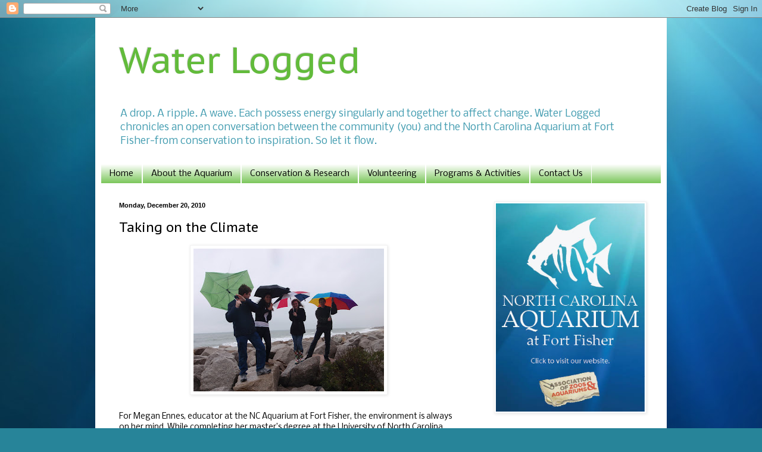

--- FILE ---
content_type: text/html; charset=UTF-8
request_url: https://pub31.bravenet.com/counter/code.php?id=406112&usernum=2614966135&cpv=2
body_size: 461
content:
ref=document.referrer;sw="none"; sd="none";sw=screen.width;sh=screen.height;sc=screen.colorDepth;
qs = "&ref="+escape(ref);
document.write('<scr' + 'ipt language="javascript" src="https://pub31.bravenet.com/counter/show.php?id=406112&usernum=2614966135&cpv=2'+qs+'"></scr' + 'ipt>');